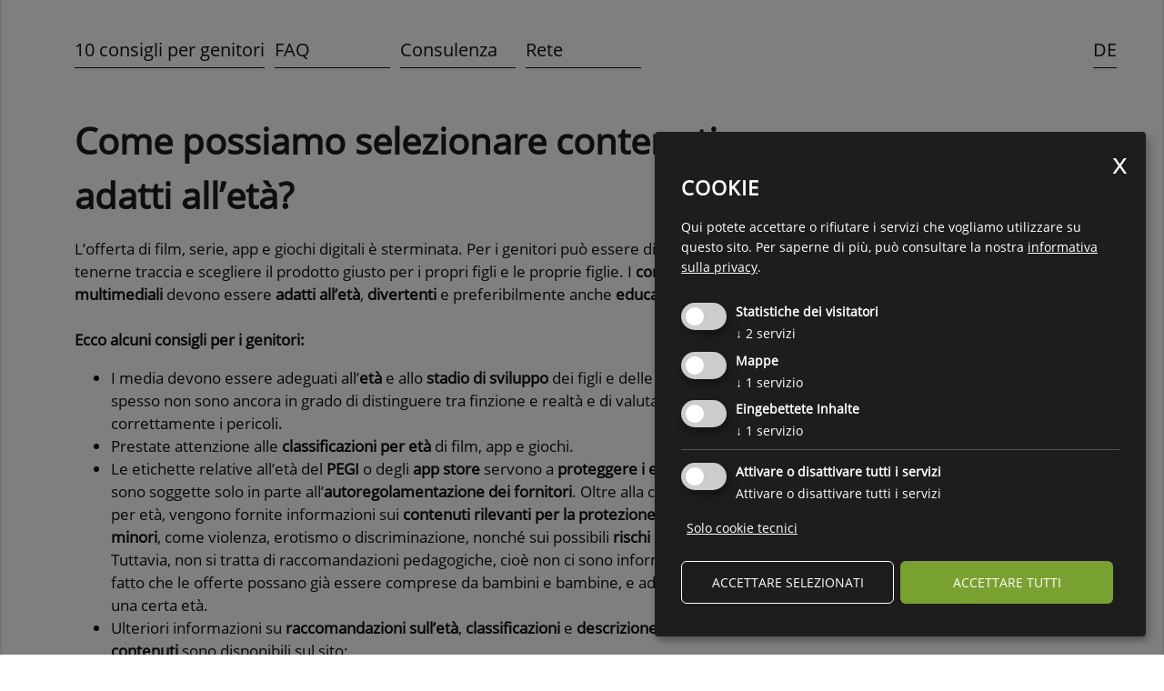

--- FILE ---
content_type: text/html; charset=utf-8
request_url: https://www.genitori-connessi.bz/it/10-consigli-per-genitori/faq-smartphone-e-dispositivi-digitali/contenuti-adatti-alleta-1325.html
body_size: 10201
content:

<!DOCTYPE html>
<html lang="it">
<head>
    <meta charset="utf-8">

    <!--[if lt IE 9]>
        <script src="/Scripts/html5-3.js"></script>
    <![endif]-->

    <title>
                Contenuti adatti all&#39;et&#224;

    </title>

                <meta name="robots" content="index, follow, noodp, noyd" />


    <meta name="keywords" content="" />
    <meta name="description" content="" />
    <meta name="author" content="Forum Prevenzione" />
    <meta name="generator" content="2017, teamblau, forum-p, CG, EB, HA, CA" />
    <meta name="viewport" content="width=device-width, initial-scale=1, maximum-scale=1">

    <link rel="apple-touch-icon" sizes="180x180" href="/apple-touch-icon.png">
    <link rel="icon" type="image/png" href="/favicon-32x32.png" sizes="32x32">
    <link rel="icon" type="image/png" href="/favicon-16x16.png" sizes="16x16">
    <link rel="manifest" href="/manifest.json">
    <link rel="mask-icon" href="/safari-pinned-tab.svg" color="#5bbad5">
    <meta name="theme-color" content="#ffffff">

    <link rel="canonical" href="https://www.genitori-connessi.bz/it/10-consigli-per-genitori/faq-smartphone-e-dispositivi-digitali/contenuti-adatti-alleta-1325.html" />
    <link rel="icon" href="/Content/Img/favicon.ico" type="image/x-icon">
    <link rel="preload" href="/Content/fonts/ubuntu/ubuntu-v11-latin-300.woff2" as="font" type="font/woff2" crossorigin>
    <link rel="preload" href="/Content/fonts/ubuntu/ubuntu-v11-latin-regular.woff2" as="font" type="font/woff2" crossorigin>
    <link rel="preload" href="/Content/fonts/ubuntu/ubuntu-v11-latin-500.woff2" as="font" type="font/woff2" crossorigin>
    <link rel="preload" href="/Content/fonts/ubuntu/ubuntu-v11-latin-700.woff2" as="font" type="font/woff2" crossorigin>
    <link rel="preload" href="/Content/fonts/materialicons/MaterialIcons-Regular.woff2" as="font" type="font/woff2" crossorigin>






    <style type="text/css">
        @charset "UTF-8";html{font-family:sans-serif;line-height:1.15;-ms-text-size-adjust:100%;-webkit-text-size-adjust:100%}body{margin:0}nav{display:block}a{background-color:transparent;-webkit-text-decoration-skip:objects}b{font-weight:inherit}b{font-weight:bolder}img{border-style:none}svg:not(:root){overflow:hidden}input{font:inherit;margin:0}input{overflow:visible}::-webkit-file-upload-button{-webkit-appearance:button;font:inherit}.owl-carousel{display:none;position:relative;width:100%;-ms-touch-action:pan-y}body:after{content:url(/Content/vendor/lightbox2/images/close.png) url(/Content/vendor/lightbox2/images/loading.gif) url(/Content/vendor/lightbox2/images/prev.png) url(/Content/vendor/lightbox2/images/next.png);display:none}@font-face{font-family:'Ubuntu';font-style:normal;font-weight:300;src:url("/Content/fonts/ubuntu/ubuntu-v11-latin-300.eot");src:local("Ubuntu Light"),local("Ubuntu-Light"),url("/Content/fonts/ubuntu/ubuntu-v11-latin-300.eot?#iefix") format("embedded-opentype"),url("/Content/fonts/ubuntu/ubuntu-v11-latin-300.woff2") format("woff2"),url("/Content/fonts/ubuntu/ubuntu-v11-latin-300.woff") format("woff"),url("/Content/fonts/ubuntu/ubuntu-v11-latin-300.ttf") format("truetype"),url("/Content/fonts/ubuntu/ubuntu-v11-latin-300.svg#Ubuntu") format("svg");font-display:swap}@font-face{font-family:'Ubuntu';font-style:normal;font-weight:400;src:url("/Content/fonts/ubuntu/ubuntu-v11-latin-regular.eot");src:local("Ubuntu Regular"),local("Ubuntu-Regular"),url("/Content/fonts/ubuntu/ubuntu-v11-latin-regular.eot?#iefix") format("embedded-opentype"),url("/Content/fonts/ubuntu/ubuntu-v11-latin-regular.woff2") format("woff2"),url("/Content/fonts/ubuntu/ubuntu-v11-latin-regular.woff") format("woff"),url("/Content/fonts/ubuntu/ubuntu-v11-latin-regular.ttf") format("truetype"),url("/Content/fonts/ubuntu/ubuntu-v11-latin-regular.svg#Ubuntu") format("svg");font-display:swap}@font-face{font-family:'Ubuntu';font-style:normal;font-weight:500;src:url("/Content/fonts/ubuntu/ubuntu-v11-latin-500.eot");src:local("Ubuntu Medium"),local("Ubuntu-Medium"),url("/Content/fonts/ubuntu/ubuntu-v11-latin-500.eot?#iefix") format("embedded-opentype"),url("/Content/fonts/ubuntu/ubuntu-v11-latin-500.woff2") format("woff2"),url("/Content/fonts/ubuntu/ubuntu-v11-latin-500.woff") format("woff"),url("/Content/fonts/ubuntu/ubuntu-v11-latin-500.ttf") format("truetype"),url("/Content/fonts/ubuntu/ubuntu-v11-latin-500.svg#Ubuntu") format("svg");font-display:swap}@font-face{font-family:'Ubuntu';font-style:normal;font-weight:700;src:url("/Content/fonts/ubuntu/ubuntu-v11-latin-700.eot");src:local("Ubuntu Bold"),local("Ubuntu-Bold"),url("/Content/fonts/ubuntu/ubuntu-v11-latin-700.eot") format("embedded-opentype"),url("/Content/fonts/ubuntu/ubuntu-v11-latin-700.woff2") format("woff2"),url("/Content/fonts/ubuntu/ubuntu-v11-latin-700.woff") format("woff"),url("/Content/fonts/ubuntu/ubuntu-v11-latin-700.ttf") format("truetype"),url("/Content/fonts/ubuntu/ubuntu-v11-latin-700.svg#Ubuntu") format("svg");font-display:swap}@font-face{font-family:'Material Icons';font-style:normal;font-weight:400;src:url(/Content/fonts/materialicons/MaterialIcons-Regular.eot);src:local("Material Icons"),local("MaterialIcons-Regular"),url(/Content/fonts/materialicons/MaterialIcons-Regular.woff2) format("woff2"),url(/Content/fonts/materialicons/MaterialIcons-Regular.woff) format("woff"),url(/Content/fonts/materialicons/MaterialIcons-Regular.ttf) format("truetype");font-display:swap}.material-icons{font-family:'Material Icons';font-weight:normal;font-style:normal;font-size:24px;display:inline-block;line-height:1;text-transform:none;letter-spacing:normal;word-wrap:normal;white-space:nowrap;direction:ltr;-webkit-font-smoothing:antialiased;text-rendering:optimizeLegibility;-moz-osx-font-smoothing:grayscale;font-feature-settings:'liga'}.container{position:relative;width:100%;max-width:100%;margin:0 auto;padding:0 20px;box-sizing:border-box}.columns{width:100%;float:left;box-sizing:border-box}@media (min-width:400px){.container{width:100%;padding:0}}@media (min-width:550px){.container{width:100%}.columns{margin-left:0%}.columns:first-child{margin-left:0}.three.columns{width:25%}.four.columns{width:33.33333%}}.container:after,.row:after{content:"";display:table;clear:both}*{box-sizing:border-box}body{position:relative;min-width:320px;font-size:16px;font-family:"Ubuntu",sans-serif;line-height:1.5;color:#454545;background-color:#fff;overflow-x:hidden}img{max-width:100%}a{color:#FF3333}.container{background-color:#fff;position:relative;max-width:1920px;min-width:320px;padding:0;margin:0 auto;overflow:hidden;border-left:2px solid #eaeaea;border-right:2px solid #eaeaea}.container-content{max-width:1320px;width:100%;margin:0 auto;padding:30px 50px}.type-home .link-info{display:block}@media screen and (min-width:768px){html{width:100%;height:100%;webkit-overflow-scrolling:touch}body{height:100%;webkit-overflow-scrolling:touch;overflow-y:visible;overflow-y:scroll}}@media screen and (max-width:1450px){.container-content{max-width:1130px;padding:30px 15px;padding-left:110px;padding-right:80px}}@media screen and (max-width:1100px){body{font-size:15px}}@media screen and (max-width:768px){.columns{margin:10px 0}.container-content{padding:20px;padding-left:110px;padding-right:60px}}@media screen and (max-width:550px){body{overflow-x:auto}}@media screen and (max-width:550px){.container{padding-top:80px}.container-content{padding:20px}.hide-on-phablet{display:none!important}}@media screen and (min-width:551px){.hide-over-phablet{display:none!important}}.c100{padding-left:60px;background-color:#fff;position:relative}.c100 .navi-bg{width:100%;height:100%;z-index:0;position:absolute;top:0;left:0;overflow:hidden}.c100 .navi-bg .imgbg{position:absolute;width:100%;width:calc(100% - 50px);top:370px;left:50px;opacity:0}.c100 .navi-bg .bg1{opacity:1}.c100 .clipped-img{width:100%;height:100%;z-index:0;position:absolute;top:0;left:0;background-image:url("/Content/img/icon-svg-grey.svg");background-position:center;background-repeat:no-repeat;background-size:45%}.c100 .navigation-central{padding:100px 20px;font-weight:700;position:relative}.c100 .navigation-type1{position:relative;padding-bottom:320px;font-size:14px;font-size:1vw;color:#222}.c100 .navigation-type1 span{position:relative;z-index:10;line-height:1.1em;font-size:2em;white-space:nowrap;font-size:15px}@media screen and (min-width:350px){.c100 .navigation-type1 span{font-size:calc(15px + 35 * (100vw - 350px) / 1000)}}.c100 .navigation-type1 .navi-link{position:relative;z-index:10}.c100 .navigation-type1 .navi-link a{color:#222;text-decoration:none}.c100 .navigation-type1 .link-img{display:inline-block;word-break:break-word;-webkit-hyphens:auto;-moz-hyphens:auto;hyphens:auto}@media all and (max-width:768px){.c100 .navigation-type1 .link-img:first-of-type .navi-link{margin-left:0}}@media all and (max-width:550px){.c100 .navigation-type1 .link-img:first-of-type .navi-link{margin-right:2px}}.c100 .navigation-type2{position:relative;z-index:10;padding:20px 25px;font-size:30px;margin-left:10px;line-height:1.3em;color:#222;background-color:rgba(255,255,255,0.8)}.c100 .navigation-type2 a{color:#959595;text-decoration:none}.c100 .navigation-type2:after,.c100 .navigation-type2:before{content:'';position:absolute;border:9px solid #bbb;width:20px;height:100%;top:-9px}.c100 .navigation-type2:after{right:-9px;border-left:none}.c100 .navigation-type2:before{left:-9px;border-right:none}.c100 .logo-oppener{position:fixed;left:0;top:0;z-index:10001}.c100 .logo-oppener .img-logo{position:absolute;top:220px;left:0;margin-top:30px;margin-left:25px;-ms-transform-origin:top left;-webkit-transform-origin:top left;transform-origin:top left;transform:rotate(-90deg)}.c100 .logo-oppener .img-logo svg{width:220px;height:20px}.c100 .navigation-left{position:fixed;width:90%;width:calc(100% - 120px);min-height:100%;min-height:100vh;z-index:1100;top:0;bottom:0;right:100%;margin-right:-70px;display:flex;align-items:center;align-content:center;padding:80px 50px;padding-right:100px;background-color:#fff;border-right:2px solid #eaeaea}.c100 .navigation-left .navi-left-content{max-width:1130px;margin:0 auto;width:100%}.c100 .navigation-left .navi-link{word-break:break-word;-webkit-hyphens:auto;-moz-hyphens:auto;hyphens:auto}.c100 .navigation-left .navi-lang{position:fixed;bottom:15px;left:0;top:auto;right:auto;width:70px}.c100 .navigation-left .navi-lang a{display:block;text-align:center;text-decoration:none;font-size:14px;color:#bbb}.c100 .navigation-left .navi-lang a.active{font-weight:700}.c100 .navigation-left .link-img{margin-bottom:30px;padding-left:60px;padding-right:10px;position:relative;word-break:break-word;-webkit-hyphens:auto;-moz-hyphens:auto;hyphens:auto}.c100 .navigation-left .link-img a{text-decoration:none;color:#222;font-size:21px;line-height:1em}.c100 .navigation-left .link-img svg{width:155px;height:22px;display:block}.c100 .navigation-left .link-img .img-icon{width:50px;border-radius:50%;left:0;position:absolute;margin-right:15px}.c100 .navigation-left .navi-1 .link-img{margin-bottom:44px}.c100 .navigation-left .navi-2 a{font-size:21px;line-height:48px}.c100 .suche-link p{font-size:55px;line-height:1.3;font-weight:300;margin-top:-10px;margin-bottom:0}.c100 .suche-link a{font-size:55px;text-decoration:none;color:#222;font-weight:700}.c100 .suche-link .material-icons{font-size:60px;transform:rotate(180deg);vertical-align:middle;position:relative;margin-left:10px;margin-top:-10px}.c100 .link-themen{position:absolute;top:228px;right:-53px;font-size:25px;line-height:1.4;font-weight:400;text-decoration:none;color:#222;z-index:50;transform:rotate(90deg);opacity:1}.c100 .link-themen .material-icons{font-size:25px;transform:rotate(180deg);vertical-align:middle}.c100 .link-search{position:fixed;width:56px;height:56px;padding:.6em;border-radius:50%;top:40px;right:32px;z-index:50;color:#aeaeae}.c100 .link-search .material-icons{font-size:2.5rem;color:#aeaeae}@media all and (max-height:550px){.c100 .navi-oppener{top:50px;margin-left:23px}.c100 .logo-oppener .img-logo svg{width:160px;height:20px}}@media all and (max-width:1450px){.c100 .clipped-img{background-size:55%}}@media all and (max-width:1320px){.c100 .navi-bg .imgbg{top:360px}.c100 .navigation-central{padding:100px 30px}.c100 .navigation-type1{padding-bottom:280px}.c100 .link-themen{font-size:20px;top:198px;right:-35px}.c100 .suche-link p{font-size:53px;padding-right:40px;margin-bottom:40px}.c100 .suche-link a{font-size:45px}}@media all and (max-width:1100px){.c100 .clipped-img{background-size:60%}.c100 .navi-bg .imgbg{top:280px}.c100 .navigation-central{padding:80px 40px 50px}.c100 .navigation-type1{padding-bottom:200px}.c100 .navigation-type2{font-size:20px}.c100 .navigation-left{padding:80px 40px;width:calc(100% - 80px)}.c100 .navigation-left .four.columns{width:50%}.c100 .navigation-left .navi-1 .link-img{margin-bottom:30px}.c100 .navigation-left .link-img a,.c100 .navigation-left .navi-1 a{font-size:20px;line-height:1.5em}.c100 .navigation-left .navi-2 a{font-size:20px;line-height:2em}.c100 .suche-link{padding-right:0;width:100%!important}.c100 .suche-link p{padding-right:0;padding-top:30px;font-size:35px;margin-top:0;line-height:1em;margin-bottom:0}.c100 .suche-link a{font-size:40px}.c100 .suche-link .material-icons{font-size:35px}.c100 .link-themen{top:175px;font-size:18px;right:-40px}.c100 .link-search{top:20px;right:15px}}@media all and (max-width:900px){.c100 .navi-bg .imgbg{top:240px}}@media all and (max-width:768px){.c100 .navi-bg .imgbg{top:220px}.c100 .navigation-central{padding:50px 40px 20px}.c100 .navigation-type1{padding-bottom:140px;min-height:170px}.c100 .navigation-type1 .br-dn{display:none}.c100 .navigation-type2{font-size:18px;width:auto}.c100 .navigation-left{width:calc(100% - 60px)}.c100 .navigation-left .four.columns{width:100%}.c100 .navigation-left .navi-1{margin-bottom:0!important}.c100 .navigation-left .navi-1 .link-img{margin-bottom:26px}.c100 .navigation-left .link-img{margin-bottom:30px}.c100 .navigation-left .navi-2{margin-top:0!important}.c100 .navigation-left .navi-2 a{line-height:45px}.c100 .suche-link p{padding-top:40px;font-size:30px}.c100 .suche-link a{font-size:30px}.c100 .link-themen{top:152px;right:-58px;font-size:18px}.c100 .link-themen .material-icons{font-size:20px}.c100 .link-search{width:40px;height:40px;padding:.28em;border-radius:20px;border-radius:50%;top:20px;right:10px}.c100 .link-search .material-icons{font-size:2rem}}@media screen and (max-width:550px){.c100{padding:0}.c100 .navi-bg{display:none}.c100 .logo-oppener{background-color:#fff;border-bottom:1px solid #eaeaea;padding-top:7px;padding-bottom:17px;position:fixed!important;top:0;right:0;left:0!important;margin:0!important;width:100%}.c100 .logo-oppener .img-logo{position:relative;width:60%;display:block;margin:0 auto;transform:none;top:auto;left:auto;right:auto}.c100 .logo-oppener .img-logo svg{width:100%;height:50px}.c100 .logo-oppener .navi-oppener{margin-top:0;top:auto;bottom:-10px;right:50%;margin-right:-15px;left:auto}.c100 .logo-oppener .icons-mobile{position:absolute;right:10px;text-align:right;bottom:-3px}.c100 .logo-oppener .icons-mobile a .material-icons{color:#454545;font-size:30px}.c100 .logo-oppener .icons-mobile .link-info{margin-left:12px;color:#454545;vertical-align:bottom;font-size:26px;text-decoration:none;display:none}.c100 .navigation-central{padding:0;overflow:visible}.c100 .navigation-type1{padding:40px 0 20px;padding-left:10px;padding-right:40px}.c100 .navigation-type1 span{line-height:1.5em;white-space:pre-wrap}.c100 .clipped-img{background-position:center 100px}.c100 .navigation-type2{padding:10px 20px;margin:20px 10px;font-size:15px;line-height:1.5em}.c100 .navigation-type2 a{color:#FF3333}.c100 .navigation-left{display:block;position:absolute;height:auto;width:100%;padding:0;right:100%;bottom:auto;margin-right:0}.c100 .navigation-left .navi-left-content{margin-top:20px;overflow:hidden}.c100 .navigation-left .navi-1{padding:25px;padding-bottom:0}.c100 .navigation-left .navi-1 a{font-size:19px;line-height:normal}.c100 .navigation-left .navi-2{padding:25px;padding-top:0;padding-bottom:10px}.c100 .navigation-left .navi-2 a{font-size:19px}.c100 .navigation-left .navi-2 .link-img:last-child{margin-bottom:0}.c100 .navigation-left .link-img{margin-bottom:25px}.c100 .navigation-left .navi-lang{position:relative;bottom:auto;right:auto;width:auto;padding:10px 20px 20px 20px;clear:both}.c100 .navigation-left .navi-lang a{font-size:18px;margin:0 5px;display:inline}.c100 .navigation-left .navi-lang a.active{color:#6b6b6b;border-bottom:1.5px solid #454545}.c100 .suche-link{padding:15px 25px;margin:0;border-bottom:1px solid #eaeaea;border-top:1px solid #eaeaea}.c100 .suche-link p,.c100 .suche-link a{padding-top:0;font-size:18px;line-height:1.6em;margin-bottom:0}.c100 .suche-link .material-icons{font-size:22px;margin-top:-5px}.c100 .link-themen{top:75px;font-size:15px;right:-50px}}.navi-oppener{position:absolute;margin-top:-30px;margin-left:55px;top:50%;top:50vh;left:0}.navi-oppener .hamburger{position:relative;display:block;width:30px;height:22px;margin-top:15px}.navi-oppener .hamburger .bg{position:absolute;width:60px;height:60px;background-color:#222;top:50%;left:50%;margin-left:-30px;margin-top:-30px;border-radius:50%;z-index:0}.navi-oppener .hamburger .middle,.navi-oppener .hamburger:after,.navi-oppener .hamburger:before{position:absolute;width:100%;height:4px;background-color:#fff;z-index:1}.navi-oppener .hamburger .middle{top:50%;left:0;transform:translateY(-50%);transform:translate3d(0,-50%,0)}.navi-oppener .hamburger:after,.navi-oppener .hamburger:before{content:""}.navi-oppener .hamburger:after{top:0}.navi-oppener .hamburger:before{bottom:0}#navi-slider{padding-bottom:25px;overflow:hidden;position:relative;background-color:transparent;margin-bottom:20px;width:100%;z-index:10}#navi-slider .slider-navi-img{line-height:0;height:100%}#navi-slider .slider-navi-img img{width:100%}.link-info{display:none}.c110{background-color:#454545;color:#fff;z-index:60;position:absolute;transform:translateY(-100%);width:100%}.c110 .info-block{padding:0 5px}.c110 .container-content{position:relative;padding-top:40px;padding-bottom:40px}.c110 .info-close{position:absolute;font-size:2.5em;right:30px;top:30px;color:#fff}.c110 .info-oppener{background-color:#454545;position:absolute;width:auto;height:40px;padding:0 30px;line-height:40px;font-size:20px;font-weight:700;right:150px;bottom:-39px}@media screen and (max-width:1100px){.c110 .three.columns{width:32%}.c110 .info-oppener{right:90px}}@media screen and (max-width:768px){.c110{padding:0 30px}.c110 .three.columns{width:100%}.c110 .container-content{padding-top:10px;padding-bottom:10px}.c110 .info-oppener{width:auto;height:35px;line-height:35px;font-size:18px;bottom:-35px;right:60px}}.c130 .info-link{font-weight:400;color:currentColor;text-decoration:none;display:inline-block}.c130 .info-link .material-icons{font-family:"Material Icons";font-size:17px;vertical-align:middle;margin-right:10px}.c300{background-color:#454545}img.batch{position:absolute;display:block;max-width:125px;height:auto;display:none}body.home img.batch{display:block;right:150px;top:120px}@media only screen and (max-width:1450px){body.home img.batch{right:100px;top:65px}}@media only screen and (max-width:1100px){body.home img.batch{max-width:100px}}@media only screen and (max-width:900px){body.home img.batch{max-width:80px;right:60px;top:55px}}@media only screen and (max-width:550px){body.home img.batch{top:90px;right:42px}}
    </style>


<link rel="stylesheet" type="text/css" media="all" href="/Content/css/kampagnen/eltern_medienfit.min.css">
    <meta name="google-site-verification" content="CcWrnfgYTnO5YbLdnylytJXG3e--9CMcpPG6-8Z4vA0" />



            <!-- Cookie Consent Skript fuer Statistiche dei visitatori/ -->
            <script type="text/plain"
                    data-type="application/javascript"
                    data-name="Facebook Pixel">
                !function (f, b, e, v, n, t, s) {
    if (f.fbq) return; n = f.fbq = function () {
        n.callMethod ?
        n.callMethod.apply(n, arguments) : n.queue.push(arguments)
    };
    if (!f._fbq) f._fbq = n; n.push = n; n.loaded = !0; n.version = '2.0';
    n.queue = []; t = b.createElement(e); t.async = !0;
    t.src = v; s = b.getElementsByTagName(e)[0];
    s.parentNode.insertBefore(t, s)
}(window, document, 'script',
    'https://connect.facebook.net/en_US/fbevents.js');
fbq('init', '771373293487801');
fbq('track', 'PageView');
console.log("track facebook...");
            </script>
            <!-- Cookie Consent Skript fuer Mappe/ -->
            <script type="text/plain"
                    data-type="application/javascript"
                    data-name="GoogleMaps">
                //Script muss erst noch geladen werden
if ($('#GMap').length >= 1) {
    var script_tag = document.createElement('script');
    script_tag.setAttribute("type", "text/javascript");
    script_tag.setAttribute("src", "//maps.google.com/maps/api/js?callback=googleMapsLoaded&language=" + sgLang() + "&key=AIzaSyAktwKYNwYwI1-dFt10iDyUGQJBZFpKF_4");
    (document.getElementsByTagName("head")[0] || document.documentElement).appendChild(script_tag);
   console.log("GoogleMaps initialisiert...");
}
            </script>
            <!-- Cookie Consent Skript fuer Statistiche dei visitatori/Matomo -->
            <script type="text/plain"
                    data-type="application/javascript"
                    data-name="Matomo">
                <!-- Matomo Tag Manager -->

var _mtm = window._mtm = window._mtm || [];
_mtm.push({'mtm.startTime': (new Date().getTime()), 'event': 'mtm.Start'});
var d=document, g=d.createElement('script'), s=d.getElementsByTagName('script')[0];
g.async=true; g.src='https://cdn.matomo.cloud/forump.matomo.cloud/container_cdCTWU9y.js'; s.parentNode.insertBefore(g,s);

<!-- End Matomo Tag Manager -->
            </script>
            <!-- Cookie Consent Skript fuer Eingebettete Inhalte/YouTube -->
            <script type="text/plain"
                    data-type="application/javascript"
                    data-name="YouTube">
                console.log("allow embedding YouTube");
            </script>




    <link href="/bundles/Site/css?v=mEz5Iih8_8TrsxwolAFtTyv03QgDIc35TbW9lt2V8AI1" rel="stylesheet" type="text/css" media="all" />

</head>


<body class="lang-it kampagne page-cnt-1325  ">
    






    

<div id="fb-root"></div>
<div class="container type-content">


<!-- component c100 navimain-->





    <div class="kampagnenContentContainer">
        <div class="inner kampagnenContentContainer-inner">






    <div class="c026" itemscope itemtype="http://schema.org/SiteNavigationElement">
        <div class="container-content">

                <a href="/it/10-consigli-per-genitori-1171.html" class="contentNaviElementLink"><span class="contentNaviElement">10 consigli per genitori</span></a>
                <a href="/it/10-consigli-per-genitori/faq-1183.html" class="contentNaviElementLink"><span class="contentNaviElement">FAQ</span></a>
                <a href="/it/10-consigli-per-genitori/support-1185.html" class="contentNaviElementLink"><span class="contentNaviElement">Consulenza</span></a>
                <a href="/it/10-consigli-per-genitori/rete-1187.html" class="contentNaviElementLink"><span class="contentNaviElement">Rete</span></a>

            <span class="naviMainKampagne">




<div class="navi-lang">
            <a href="//www.forum-p.it:443/de/10-tipps/faq-smartphone-digitale-geraete/altersgerechte-inhalte-1325.html">DE</a>
            <a class="active" href="//www.forum-p.it:443/it/10-consigli-per-genitori/faq-smartphone-e-dispositivi-digitali/contenuti-adatti-alleta-1325.html">IT</a>
</div>

            </span>




        </div>
    </div>




    <div class="c001 hyphenate c001_TitelUntertitelText cmsEditUrlWrapper container-content " id="c_7011">
        <div class="inner">
            
                <h2 class="heading heading-1">Come possiamo selezionare contenuti adatti all’et&#224;?</h2>
                                        <div class="text">L&#8217;offerta di film, serie, app e giochi digitali &#232; sterminata. Per i genitori pu&#242; essere difficile tenerne traccia e scegliere il prodotto giusto per i propri figli e le proprie figlie. I <strong>contenuti multimediali </strong>devono essere <strong>adatti all&#8217;et&#224;</strong>, <strong>divertenti </strong>e preferibilmente anche <strong>educativi</strong>.<br />
<br />
<strong>Ecco alcuni consigli per i genitori:</strong>
<ul>
	<li>I media devono essere adeguati all&#8217;<strong>et&#224; </strong>e allo <strong>stadio di sviluppo </strong>dei figli e delle figlie che spesso non sono ancora in grado di distinguere tra finzione e realt&#224; e di valutare correttamente i pericoli.</li>
	<li>Prestate attenzione alle <strong>classificazioni per et&#224; </strong>di film, app e giochi.</li>
	<li>Le etichette relative all&#8217;et&#224; del <strong>PEGI </strong>o degli <strong>app store </strong>servono a <strong>proteggere i e le minori </strong>e sono soggette solo in parte all&#8217;<strong>autoregolamentazione dei fornitori</strong>. Oltre alla classificazione per et&#224;, vengono fornite informazioni sui <strong>contenuti rilevanti per la protezione dei e delle minori</strong>, come violenza, erotismo o discriminazione, nonch&#233; sui possibili <strong>rischi di contatto.</strong> Tuttavia, non si tratta di raccomandazioni pedagogiche, cio&#232; non ci sono informazioni sul fatto che le offerte possano gi&#224; essere comprese da bambini e bambine, e adolescenti di una certa et&#224;.</li>
	<li>Ulteriori informazioni su <strong>raccomandazioni sull&#8217;et&#224;</strong>, <strong>classificazioni </strong>e <strong>descrizione </strong>dei <strong>contenuti </strong>sono disponibili sul sito:
	<ul style="list-style-type:circle;">
		<li>Recensioni di app, ebook, videogiochi, canali video, film e serie tv&#160;su <a href="https://www.mamamo.it/" target="_blank">mamamo.it</a></li>
		<li>Giochi e games: guida ai giochi della <a href="https://spieleratgeber-nrw.de/" target="_blank">NRW</a>&#160;(in lingua tedesca)</li>
		<li>TV, streaming e Youtube: <a href="http://www.flimmo.de/" target="_blank">Flimmo</a>&#160;(in lingua tedesca)</li>
	</ul>
	</li>
	<li><strong>Come regola generale, non affidatevi ciecamente alle raccomandazioni! </strong>Non tutti i ragazzi e le ragazze si sviluppano con le stesse tempistiche. Ci&#242; che non &#232; problematico per un ragazzo/una ragazza pu&#242; spaventare o disturbare un altro/un&#8217;altra. &#200; quindi importante che <strong>accompagniate vostro figlio/vostra figlia </strong>nell&#8217;uso dei media e che vi interessiate a ci&#242; che fa su internet. <strong>In questo modo potrete valutare come reagisce a determinati contenuti mediatici e se &#232; in grado di elaborarli.</strong></li>
	<li>Siate disponibili a essere le sue <strong>persone di riferimento </strong>e discutete con vostro figlio/vostra figlia se l&#39;offerta mediatica attuale &#232; adeguata.</li>
</ul></div>
            <div class="lClear"></div>

            <div class="kampagneLine dn"></div>

        </div>
    </div>


<div id="c_6573" class="c004 c004_Text cmsEditUrlWrapper container-content ">
    
    <div class="text"><span style="font-size: 10.8333px;">Un&#8217;iniziativa del</span><strong style="font-size: 10.8333px;">&#160;</strong><a href="http://www.forum-p.it" style="color: black; font-size: 10.8333px;" target="_blank">Forum Prevenzione</a><span style="font-size: 10.8333px;">&#160;e&#160;</span><a href="http://www.provinz.bz.it/familie-soziales-gemeinschaft/familie/default.asp#accept-cookies" style="color: black; font-size: 10.8333px;" target="_blank">dell&#39;Agenzia per la famiglia</a><span style="font-size: 10.8333px;">&#160;in collaborazione con&#160;</span><a href="https://www.forum-p.it/it/home/rete-1187.html" style="color: black; font-size: 10.8333px;">ulteriori partner.</a></div>
</div>













        </div>
    </div>
    <div id="siteFooter" class="c200">


<div class="row footer-bottom kampagne">
    <div class="columns six">
        <span>
            &#169; 2025
        </span>
        <span>
            Forum Prevenzione
        </span>
        <span>
            IVA: 02267890214 - Codice Fiscale: 94074740211
        </span>
    </div>
    <div class="footer-legal columns six">
        <span><a href="/it/service-it/fondazione-1121.html" target="_blank" class="footer-title">Fondazione Forum Prevenzione ONLUS</a></span>
        <span class="footer-social">
            <a href="https://www.facebook.com/ForumPrevenzione/" target="_blank">
                <svg><use xlink:href="/Content/Img/sprite-map.svg#fb-logo"/></svg>
            </a>
            <a href="https://twitter.com/ForumP_Bz" target="_blank">
                <svg><use xlink:href="/Content/Img/sprite-map.svg#twt-logo"/></svg>
            </a>

            <a href="https://www.instagram.com/forump_bz/?hl=de" target="_blank">
                <svg><use xlink:href="/Content/Img/sprite-map.svg#ins-logo"/></svg>
            </a>
            
        </span>

    </div>
    <a class="tb-logo" href="http://www.teamblau.com" target="_black">
        <svg><use xlink:href="/Content/Img/sprite-map.svg#tb-logo"/></svg>
    </a>

        <div id="link-top" class="link-top"><i class="material-icons">&#xE317;</i></div>

</div>

    </div>
</div>



<script type="text/javascript" src="/js-scripts/it/tbCookieConsent/scripts/tbCookieConsent-klaro-init.js"></script>

    


    <script>
            var sgLang = "it";
    </script>
    <script>


             var sPrivacyPageUrl = "";
                     sPrivacyPageUrl = "/it/service-it/privacy-policy-1123.html";


                    var texteJs = {
                          "2-1": "",
                          "2-2": "Accetto i cookie",
                          "2-3": "120",
                    }
    </script>

<link rel="stylesheet" type="text/css" media="all" href="/Content/css/kampagnen/eltern_medienfit.min.css">
    <!--<script>
        //CSS-Loader
        var loadDeferredStyles = function () {
            var addStylesNode = document.getElementById("deferred-styles");
            var replacement = document.createElement("div");
            replacement.innerHTML = addStylesNode.textContent;
            document.body.appendChild(replacement)
            addStylesNode.parentElement.removeChild(addStylesNode);
        };
        var raf = window.requestAnimationFrame || window.mozRequestAnimationFrame ||
            window.webkitRequestAnimationFrame || window.msRequestAnimationFrame;
        if (raf) raf(function () { window.setTimeout(loadDeferredStyles, 0); });
        else window.addEventListener('load', loadDeferredStyles);
    </script>-->
<script src="/bundles/Footerscripts?v=B5LYhJOh8Xyuy6fyW35bIgo0WAnh-cHj64JgKyMGL2M1"></script>

    <script src='https://www.google.com/recaptcha/api.js'></script>
</body>
</html>
